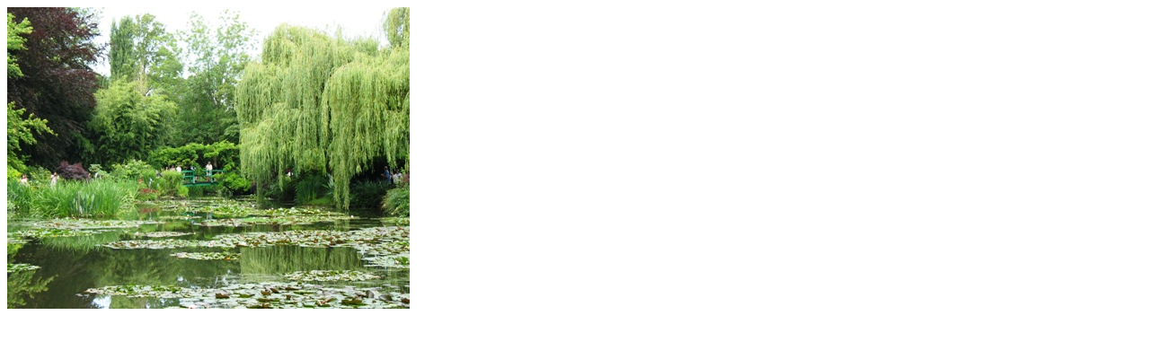

--- FILE ---
content_type: text/html; charset=UTF-8
request_url: http://bp1.blogger.com/_kQjnt9rplTY/RoM3E4YFJfI/AAAAAAAAAGc/u4C_inVho3g/s1600-h/252_monet
body_size: 262
content:
<html>
<head>
<title>252_monet (image)</title>
<script type="text/javascript">
<!--
if (top.location != self.location) top.location = self.location;
// -->
</script>
</head>
<body bgcolor="#ffffff" text="#000000">
<img src="http://bp1.blogger.com/_kQjnt9rplTY/RoM3E4YFJfI/AAAAAAAAAGc/u4C_inVho3g/s1600/252_monet" alt="[252_monet]" border=0>
</body>
</html>
